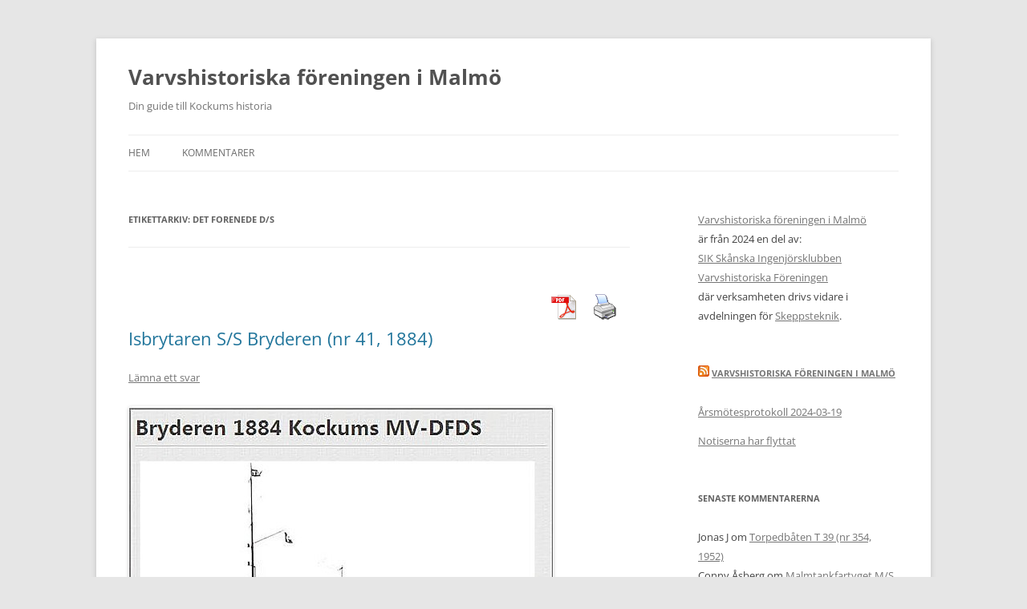

--- FILE ---
content_type: text/html; charset=UTF-8
request_url: http://www.varvshistoria.com/tag/det-forenede-ds/
body_size: 11201
content:
<!DOCTYPE html>
<!--[if IE 7]>
<html class="ie ie7" lang="sv-SE">
<![endif]-->
<!--[if IE 8]>
<html class="ie ie8" lang="sv-SE">
<![endif]-->
<!--[if !(IE 7) & !(IE 8)]><!-->
<html lang="sv-SE">
<!--<![endif]-->
<head>
<meta charset="UTF-8" />
<meta name="viewport" content="width=device-width, initial-scale=1.0" />
<title>Det Forenede D/S | Varvshistoriska föreningen i Malmö</title>
<link rel="profile" href="https://gmpg.org/xfn/11" />
<link rel="pingback" href="http://www.varvshistoria.com/xmlrpc.php">
<!--[if lt IE 9]>
<script src="http://www.varvshistoria.com/wp-content/themes/twentytwelve/js/html5.js?ver=3.7.0" type="text/javascript"></script>
<![endif]-->
<meta name='robots' content='max-image-preview:large' />
	<style>img:is([sizes="auto" i], [sizes^="auto," i]) { contain-intrinsic-size: 3000px 1500px }</style>
	<link rel='dns-prefetch' href='//stats.wp.com' />
<link rel="alternate" type="application/rss+xml" title="Varvshistoriska föreningen i Malmö &raquo; Webbflöde" href="http://www.varvshistoria.com/feed/" />
<link rel="alternate" type="application/rss+xml" title="Varvshistoriska föreningen i Malmö &raquo; Kommentarsflöde" href="http://www.varvshistoria.com/comments/feed/" />
<link rel="alternate" type="application/rss+xml" title="Varvshistoriska föreningen i Malmö &raquo; etikettflöde för Det Forenede D/S" href="http://www.varvshistoria.com/tag/det-forenede-ds/feed/" />
<script type="text/javascript">
/* <![CDATA[ */
window._wpemojiSettings = {"baseUrl":"https:\/\/s.w.org\/images\/core\/emoji\/16.0.1\/72x72\/","ext":".png","svgUrl":"https:\/\/s.w.org\/images\/core\/emoji\/16.0.1\/svg\/","svgExt":".svg","source":{"concatemoji":"http:\/\/www.varvshistoria.com\/wp-includes\/js\/wp-emoji-release.min.js?ver=6.8.3"}};
/*! This file is auto-generated */
!function(s,n){var o,i,e;function c(e){try{var t={supportTests:e,timestamp:(new Date).valueOf()};sessionStorage.setItem(o,JSON.stringify(t))}catch(e){}}function p(e,t,n){e.clearRect(0,0,e.canvas.width,e.canvas.height),e.fillText(t,0,0);var t=new Uint32Array(e.getImageData(0,0,e.canvas.width,e.canvas.height).data),a=(e.clearRect(0,0,e.canvas.width,e.canvas.height),e.fillText(n,0,0),new Uint32Array(e.getImageData(0,0,e.canvas.width,e.canvas.height).data));return t.every(function(e,t){return e===a[t]})}function u(e,t){e.clearRect(0,0,e.canvas.width,e.canvas.height),e.fillText(t,0,0);for(var n=e.getImageData(16,16,1,1),a=0;a<n.data.length;a++)if(0!==n.data[a])return!1;return!0}function f(e,t,n,a){switch(t){case"flag":return n(e,"\ud83c\udff3\ufe0f\u200d\u26a7\ufe0f","\ud83c\udff3\ufe0f\u200b\u26a7\ufe0f")?!1:!n(e,"\ud83c\udde8\ud83c\uddf6","\ud83c\udde8\u200b\ud83c\uddf6")&&!n(e,"\ud83c\udff4\udb40\udc67\udb40\udc62\udb40\udc65\udb40\udc6e\udb40\udc67\udb40\udc7f","\ud83c\udff4\u200b\udb40\udc67\u200b\udb40\udc62\u200b\udb40\udc65\u200b\udb40\udc6e\u200b\udb40\udc67\u200b\udb40\udc7f");case"emoji":return!a(e,"\ud83e\udedf")}return!1}function g(e,t,n,a){var r="undefined"!=typeof WorkerGlobalScope&&self instanceof WorkerGlobalScope?new OffscreenCanvas(300,150):s.createElement("canvas"),o=r.getContext("2d",{willReadFrequently:!0}),i=(o.textBaseline="top",o.font="600 32px Arial",{});return e.forEach(function(e){i[e]=t(o,e,n,a)}),i}function t(e){var t=s.createElement("script");t.src=e,t.defer=!0,s.head.appendChild(t)}"undefined"!=typeof Promise&&(o="wpEmojiSettingsSupports",i=["flag","emoji"],n.supports={everything:!0,everythingExceptFlag:!0},e=new Promise(function(e){s.addEventListener("DOMContentLoaded",e,{once:!0})}),new Promise(function(t){var n=function(){try{var e=JSON.parse(sessionStorage.getItem(o));if("object"==typeof e&&"number"==typeof e.timestamp&&(new Date).valueOf()<e.timestamp+604800&&"object"==typeof e.supportTests)return e.supportTests}catch(e){}return null}();if(!n){if("undefined"!=typeof Worker&&"undefined"!=typeof OffscreenCanvas&&"undefined"!=typeof URL&&URL.createObjectURL&&"undefined"!=typeof Blob)try{var e="postMessage("+g.toString()+"("+[JSON.stringify(i),f.toString(),p.toString(),u.toString()].join(",")+"));",a=new Blob([e],{type:"text/javascript"}),r=new Worker(URL.createObjectURL(a),{name:"wpTestEmojiSupports"});return void(r.onmessage=function(e){c(n=e.data),r.terminate(),t(n)})}catch(e){}c(n=g(i,f,p,u))}t(n)}).then(function(e){for(var t in e)n.supports[t]=e[t],n.supports.everything=n.supports.everything&&n.supports[t],"flag"!==t&&(n.supports.everythingExceptFlag=n.supports.everythingExceptFlag&&n.supports[t]);n.supports.everythingExceptFlag=n.supports.everythingExceptFlag&&!n.supports.flag,n.DOMReady=!1,n.readyCallback=function(){n.DOMReady=!0}}).then(function(){return e}).then(function(){var e;n.supports.everything||(n.readyCallback(),(e=n.source||{}).concatemoji?t(e.concatemoji):e.wpemoji&&e.twemoji&&(t(e.twemoji),t(e.wpemoji)))}))}((window,document),window._wpemojiSettings);
/* ]]> */
</script>
<style id='wp-emoji-styles-inline-css' type='text/css'>

	img.wp-smiley, img.emoji {
		display: inline !important;
		border: none !important;
		box-shadow: none !important;
		height: 1em !important;
		width: 1em !important;
		margin: 0 0.07em !important;
		vertical-align: -0.1em !important;
		background: none !important;
		padding: 0 !important;
	}
</style>
<link rel='stylesheet' id='wp-block-library-css' href='http://www.varvshistoria.com/wp-includes/css/dist/block-library/style.min.css?ver=6.8.3' type='text/css' media='all' />
<style id='wp-block-library-theme-inline-css' type='text/css'>
.wp-block-audio :where(figcaption){color:#555;font-size:13px;text-align:center}.is-dark-theme .wp-block-audio :where(figcaption){color:#ffffffa6}.wp-block-audio{margin:0 0 1em}.wp-block-code{border:1px solid #ccc;border-radius:4px;font-family:Menlo,Consolas,monaco,monospace;padding:.8em 1em}.wp-block-embed :where(figcaption){color:#555;font-size:13px;text-align:center}.is-dark-theme .wp-block-embed :where(figcaption){color:#ffffffa6}.wp-block-embed{margin:0 0 1em}.blocks-gallery-caption{color:#555;font-size:13px;text-align:center}.is-dark-theme .blocks-gallery-caption{color:#ffffffa6}:root :where(.wp-block-image figcaption){color:#555;font-size:13px;text-align:center}.is-dark-theme :root :where(.wp-block-image figcaption){color:#ffffffa6}.wp-block-image{margin:0 0 1em}.wp-block-pullquote{border-bottom:4px solid;border-top:4px solid;color:currentColor;margin-bottom:1.75em}.wp-block-pullquote cite,.wp-block-pullquote footer,.wp-block-pullquote__citation{color:currentColor;font-size:.8125em;font-style:normal;text-transform:uppercase}.wp-block-quote{border-left:.25em solid;margin:0 0 1.75em;padding-left:1em}.wp-block-quote cite,.wp-block-quote footer{color:currentColor;font-size:.8125em;font-style:normal;position:relative}.wp-block-quote:where(.has-text-align-right){border-left:none;border-right:.25em solid;padding-left:0;padding-right:1em}.wp-block-quote:where(.has-text-align-center){border:none;padding-left:0}.wp-block-quote.is-large,.wp-block-quote.is-style-large,.wp-block-quote:where(.is-style-plain){border:none}.wp-block-search .wp-block-search__label{font-weight:700}.wp-block-search__button{border:1px solid #ccc;padding:.375em .625em}:where(.wp-block-group.has-background){padding:1.25em 2.375em}.wp-block-separator.has-css-opacity{opacity:.4}.wp-block-separator{border:none;border-bottom:2px solid;margin-left:auto;margin-right:auto}.wp-block-separator.has-alpha-channel-opacity{opacity:1}.wp-block-separator:not(.is-style-wide):not(.is-style-dots){width:100px}.wp-block-separator.has-background:not(.is-style-dots){border-bottom:none;height:1px}.wp-block-separator.has-background:not(.is-style-wide):not(.is-style-dots){height:2px}.wp-block-table{margin:0 0 1em}.wp-block-table td,.wp-block-table th{word-break:normal}.wp-block-table :where(figcaption){color:#555;font-size:13px;text-align:center}.is-dark-theme .wp-block-table :where(figcaption){color:#ffffffa6}.wp-block-video :where(figcaption){color:#555;font-size:13px;text-align:center}.is-dark-theme .wp-block-video :where(figcaption){color:#ffffffa6}.wp-block-video{margin:0 0 1em}:root :where(.wp-block-template-part.has-background){margin-bottom:0;margin-top:0;padding:1.25em 2.375em}
</style>
<style id='classic-theme-styles-inline-css' type='text/css'>
/*! This file is auto-generated */
.wp-block-button__link{color:#fff;background-color:#32373c;border-radius:9999px;box-shadow:none;text-decoration:none;padding:calc(.667em + 2px) calc(1.333em + 2px);font-size:1.125em}.wp-block-file__button{background:#32373c;color:#fff;text-decoration:none}
</style>
<link rel='stylesheet' id='mediaelement-css' href='http://www.varvshistoria.com/wp-includes/js/mediaelement/mediaelementplayer-legacy.min.css?ver=4.2.17' type='text/css' media='all' />
<link rel='stylesheet' id='wp-mediaelement-css' href='http://www.varvshistoria.com/wp-includes/js/mediaelement/wp-mediaelement.min.css?ver=6.8.3' type='text/css' media='all' />
<style id='jetpack-sharing-buttons-style-inline-css' type='text/css'>
.jetpack-sharing-buttons__services-list{display:flex;flex-direction:row;flex-wrap:wrap;gap:0;list-style-type:none;margin:5px;padding:0}.jetpack-sharing-buttons__services-list.has-small-icon-size{font-size:12px}.jetpack-sharing-buttons__services-list.has-normal-icon-size{font-size:16px}.jetpack-sharing-buttons__services-list.has-large-icon-size{font-size:24px}.jetpack-sharing-buttons__services-list.has-huge-icon-size{font-size:36px}@media print{.jetpack-sharing-buttons__services-list{display:none!important}}.editor-styles-wrapper .wp-block-jetpack-sharing-buttons{gap:0;padding-inline-start:0}ul.jetpack-sharing-buttons__services-list.has-background{padding:1.25em 2.375em}
</style>
<style id='global-styles-inline-css' type='text/css'>
:root{--wp--preset--aspect-ratio--square: 1;--wp--preset--aspect-ratio--4-3: 4/3;--wp--preset--aspect-ratio--3-4: 3/4;--wp--preset--aspect-ratio--3-2: 3/2;--wp--preset--aspect-ratio--2-3: 2/3;--wp--preset--aspect-ratio--16-9: 16/9;--wp--preset--aspect-ratio--9-16: 9/16;--wp--preset--color--black: #000000;--wp--preset--color--cyan-bluish-gray: #abb8c3;--wp--preset--color--white: #fff;--wp--preset--color--pale-pink: #f78da7;--wp--preset--color--vivid-red: #cf2e2e;--wp--preset--color--luminous-vivid-orange: #ff6900;--wp--preset--color--luminous-vivid-amber: #fcb900;--wp--preset--color--light-green-cyan: #7bdcb5;--wp--preset--color--vivid-green-cyan: #00d084;--wp--preset--color--pale-cyan-blue: #8ed1fc;--wp--preset--color--vivid-cyan-blue: #0693e3;--wp--preset--color--vivid-purple: #9b51e0;--wp--preset--color--blue: #21759b;--wp--preset--color--dark-gray: #444;--wp--preset--color--medium-gray: #9f9f9f;--wp--preset--color--light-gray: #e6e6e6;--wp--preset--gradient--vivid-cyan-blue-to-vivid-purple: linear-gradient(135deg,rgba(6,147,227,1) 0%,rgb(155,81,224) 100%);--wp--preset--gradient--light-green-cyan-to-vivid-green-cyan: linear-gradient(135deg,rgb(122,220,180) 0%,rgb(0,208,130) 100%);--wp--preset--gradient--luminous-vivid-amber-to-luminous-vivid-orange: linear-gradient(135deg,rgba(252,185,0,1) 0%,rgba(255,105,0,1) 100%);--wp--preset--gradient--luminous-vivid-orange-to-vivid-red: linear-gradient(135deg,rgba(255,105,0,1) 0%,rgb(207,46,46) 100%);--wp--preset--gradient--very-light-gray-to-cyan-bluish-gray: linear-gradient(135deg,rgb(238,238,238) 0%,rgb(169,184,195) 100%);--wp--preset--gradient--cool-to-warm-spectrum: linear-gradient(135deg,rgb(74,234,220) 0%,rgb(151,120,209) 20%,rgb(207,42,186) 40%,rgb(238,44,130) 60%,rgb(251,105,98) 80%,rgb(254,248,76) 100%);--wp--preset--gradient--blush-light-purple: linear-gradient(135deg,rgb(255,206,236) 0%,rgb(152,150,240) 100%);--wp--preset--gradient--blush-bordeaux: linear-gradient(135deg,rgb(254,205,165) 0%,rgb(254,45,45) 50%,rgb(107,0,62) 100%);--wp--preset--gradient--luminous-dusk: linear-gradient(135deg,rgb(255,203,112) 0%,rgb(199,81,192) 50%,rgb(65,88,208) 100%);--wp--preset--gradient--pale-ocean: linear-gradient(135deg,rgb(255,245,203) 0%,rgb(182,227,212) 50%,rgb(51,167,181) 100%);--wp--preset--gradient--electric-grass: linear-gradient(135deg,rgb(202,248,128) 0%,rgb(113,206,126) 100%);--wp--preset--gradient--midnight: linear-gradient(135deg,rgb(2,3,129) 0%,rgb(40,116,252) 100%);--wp--preset--font-size--small: 13px;--wp--preset--font-size--medium: 20px;--wp--preset--font-size--large: 36px;--wp--preset--font-size--x-large: 42px;--wp--preset--spacing--20: 0.44rem;--wp--preset--spacing--30: 0.67rem;--wp--preset--spacing--40: 1rem;--wp--preset--spacing--50: 1.5rem;--wp--preset--spacing--60: 2.25rem;--wp--preset--spacing--70: 3.38rem;--wp--preset--spacing--80: 5.06rem;--wp--preset--shadow--natural: 6px 6px 9px rgba(0, 0, 0, 0.2);--wp--preset--shadow--deep: 12px 12px 50px rgba(0, 0, 0, 0.4);--wp--preset--shadow--sharp: 6px 6px 0px rgba(0, 0, 0, 0.2);--wp--preset--shadow--outlined: 6px 6px 0px -3px rgba(255, 255, 255, 1), 6px 6px rgba(0, 0, 0, 1);--wp--preset--shadow--crisp: 6px 6px 0px rgba(0, 0, 0, 1);}:where(.is-layout-flex){gap: 0.5em;}:where(.is-layout-grid){gap: 0.5em;}body .is-layout-flex{display: flex;}.is-layout-flex{flex-wrap: wrap;align-items: center;}.is-layout-flex > :is(*, div){margin: 0;}body .is-layout-grid{display: grid;}.is-layout-grid > :is(*, div){margin: 0;}:where(.wp-block-columns.is-layout-flex){gap: 2em;}:where(.wp-block-columns.is-layout-grid){gap: 2em;}:where(.wp-block-post-template.is-layout-flex){gap: 1.25em;}:where(.wp-block-post-template.is-layout-grid){gap: 1.25em;}.has-black-color{color: var(--wp--preset--color--black) !important;}.has-cyan-bluish-gray-color{color: var(--wp--preset--color--cyan-bluish-gray) !important;}.has-white-color{color: var(--wp--preset--color--white) !important;}.has-pale-pink-color{color: var(--wp--preset--color--pale-pink) !important;}.has-vivid-red-color{color: var(--wp--preset--color--vivid-red) !important;}.has-luminous-vivid-orange-color{color: var(--wp--preset--color--luminous-vivid-orange) !important;}.has-luminous-vivid-amber-color{color: var(--wp--preset--color--luminous-vivid-amber) !important;}.has-light-green-cyan-color{color: var(--wp--preset--color--light-green-cyan) !important;}.has-vivid-green-cyan-color{color: var(--wp--preset--color--vivid-green-cyan) !important;}.has-pale-cyan-blue-color{color: var(--wp--preset--color--pale-cyan-blue) !important;}.has-vivid-cyan-blue-color{color: var(--wp--preset--color--vivid-cyan-blue) !important;}.has-vivid-purple-color{color: var(--wp--preset--color--vivid-purple) !important;}.has-black-background-color{background-color: var(--wp--preset--color--black) !important;}.has-cyan-bluish-gray-background-color{background-color: var(--wp--preset--color--cyan-bluish-gray) !important;}.has-white-background-color{background-color: var(--wp--preset--color--white) !important;}.has-pale-pink-background-color{background-color: var(--wp--preset--color--pale-pink) !important;}.has-vivid-red-background-color{background-color: var(--wp--preset--color--vivid-red) !important;}.has-luminous-vivid-orange-background-color{background-color: var(--wp--preset--color--luminous-vivid-orange) !important;}.has-luminous-vivid-amber-background-color{background-color: var(--wp--preset--color--luminous-vivid-amber) !important;}.has-light-green-cyan-background-color{background-color: var(--wp--preset--color--light-green-cyan) !important;}.has-vivid-green-cyan-background-color{background-color: var(--wp--preset--color--vivid-green-cyan) !important;}.has-pale-cyan-blue-background-color{background-color: var(--wp--preset--color--pale-cyan-blue) !important;}.has-vivid-cyan-blue-background-color{background-color: var(--wp--preset--color--vivid-cyan-blue) !important;}.has-vivid-purple-background-color{background-color: var(--wp--preset--color--vivid-purple) !important;}.has-black-border-color{border-color: var(--wp--preset--color--black) !important;}.has-cyan-bluish-gray-border-color{border-color: var(--wp--preset--color--cyan-bluish-gray) !important;}.has-white-border-color{border-color: var(--wp--preset--color--white) !important;}.has-pale-pink-border-color{border-color: var(--wp--preset--color--pale-pink) !important;}.has-vivid-red-border-color{border-color: var(--wp--preset--color--vivid-red) !important;}.has-luminous-vivid-orange-border-color{border-color: var(--wp--preset--color--luminous-vivid-orange) !important;}.has-luminous-vivid-amber-border-color{border-color: var(--wp--preset--color--luminous-vivid-amber) !important;}.has-light-green-cyan-border-color{border-color: var(--wp--preset--color--light-green-cyan) !important;}.has-vivid-green-cyan-border-color{border-color: var(--wp--preset--color--vivid-green-cyan) !important;}.has-pale-cyan-blue-border-color{border-color: var(--wp--preset--color--pale-cyan-blue) !important;}.has-vivid-cyan-blue-border-color{border-color: var(--wp--preset--color--vivid-cyan-blue) !important;}.has-vivid-purple-border-color{border-color: var(--wp--preset--color--vivid-purple) !important;}.has-vivid-cyan-blue-to-vivid-purple-gradient-background{background: var(--wp--preset--gradient--vivid-cyan-blue-to-vivid-purple) !important;}.has-light-green-cyan-to-vivid-green-cyan-gradient-background{background: var(--wp--preset--gradient--light-green-cyan-to-vivid-green-cyan) !important;}.has-luminous-vivid-amber-to-luminous-vivid-orange-gradient-background{background: var(--wp--preset--gradient--luminous-vivid-amber-to-luminous-vivid-orange) !important;}.has-luminous-vivid-orange-to-vivid-red-gradient-background{background: var(--wp--preset--gradient--luminous-vivid-orange-to-vivid-red) !important;}.has-very-light-gray-to-cyan-bluish-gray-gradient-background{background: var(--wp--preset--gradient--very-light-gray-to-cyan-bluish-gray) !important;}.has-cool-to-warm-spectrum-gradient-background{background: var(--wp--preset--gradient--cool-to-warm-spectrum) !important;}.has-blush-light-purple-gradient-background{background: var(--wp--preset--gradient--blush-light-purple) !important;}.has-blush-bordeaux-gradient-background{background: var(--wp--preset--gradient--blush-bordeaux) !important;}.has-luminous-dusk-gradient-background{background: var(--wp--preset--gradient--luminous-dusk) !important;}.has-pale-ocean-gradient-background{background: var(--wp--preset--gradient--pale-ocean) !important;}.has-electric-grass-gradient-background{background: var(--wp--preset--gradient--electric-grass) !important;}.has-midnight-gradient-background{background: var(--wp--preset--gradient--midnight) !important;}.has-small-font-size{font-size: var(--wp--preset--font-size--small) !important;}.has-medium-font-size{font-size: var(--wp--preset--font-size--medium) !important;}.has-large-font-size{font-size: var(--wp--preset--font-size--large) !important;}.has-x-large-font-size{font-size: var(--wp--preset--font-size--x-large) !important;}
:where(.wp-block-post-template.is-layout-flex){gap: 1.25em;}:where(.wp-block-post-template.is-layout-grid){gap: 1.25em;}
:where(.wp-block-columns.is-layout-flex){gap: 2em;}:where(.wp-block-columns.is-layout-grid){gap: 2em;}
:root :where(.wp-block-pullquote){font-size: 1.5em;line-height: 1.6;}
</style>
<link rel='stylesheet' id='pdfprnt_frontend-css' href='http://www.varvshistoria.com/wp-content/plugins/pdf-print/css/frontend.css?ver=2.4.2' type='text/css' media='all' />
<link rel='stylesheet' id='twentytwelve-fonts-css' href='http://www.varvshistoria.com/wp-content/themes/twentytwelve/fonts/font-open-sans.css?ver=20230328' type='text/css' media='all' />
<link rel='stylesheet' id='twentytwelve-style-css' href='http://www.varvshistoria.com/wp-content/themes/twentytwelve/style.css?ver=20250415' type='text/css' media='all' />
<link rel='stylesheet' id='twentytwelve-block-style-css' href='http://www.varvshistoria.com/wp-content/themes/twentytwelve/css/blocks.css?ver=20240812' type='text/css' media='all' />
<!--[if lt IE 9]>
<link rel='stylesheet' id='twentytwelve-ie-css' href='http://www.varvshistoria.com/wp-content/themes/twentytwelve/css/ie.css?ver=20240722' type='text/css' media='all' />
<![endif]-->
<style id='akismet-widget-style-inline-css' type='text/css'>

			.a-stats {
				--akismet-color-mid-green: #357b49;
				--akismet-color-white: #fff;
				--akismet-color-light-grey: #f6f7f7;

				max-width: 350px;
				width: auto;
			}

			.a-stats * {
				all: unset;
				box-sizing: border-box;
			}

			.a-stats strong {
				font-weight: 600;
			}

			.a-stats a.a-stats__link,
			.a-stats a.a-stats__link:visited,
			.a-stats a.a-stats__link:active {
				background: var(--akismet-color-mid-green);
				border: none;
				box-shadow: none;
				border-radius: 8px;
				color: var(--akismet-color-white);
				cursor: pointer;
				display: block;
				font-family: -apple-system, BlinkMacSystemFont, 'Segoe UI', 'Roboto', 'Oxygen-Sans', 'Ubuntu', 'Cantarell', 'Helvetica Neue', sans-serif;
				font-weight: 500;
				padding: 12px;
				text-align: center;
				text-decoration: none;
				transition: all 0.2s ease;
			}

			/* Extra specificity to deal with TwentyTwentyOne focus style */
			.widget .a-stats a.a-stats__link:focus {
				background: var(--akismet-color-mid-green);
				color: var(--akismet-color-white);
				text-decoration: none;
			}

			.a-stats a.a-stats__link:hover {
				filter: brightness(110%);
				box-shadow: 0 4px 12px rgba(0, 0, 0, 0.06), 0 0 2px rgba(0, 0, 0, 0.16);
			}

			.a-stats .count {
				color: var(--akismet-color-white);
				display: block;
				font-size: 1.5em;
				line-height: 1.4;
				padding: 0 13px;
				white-space: nowrap;
			}
		
</style>
<script type="text/javascript" src="http://www.varvshistoria.com/wp-includes/js/jquery/jquery.min.js?ver=3.7.1" id="jquery-core-js"></script>
<script type="text/javascript" src="http://www.varvshistoria.com/wp-includes/js/jquery/jquery-migrate.min.js?ver=3.4.1" id="jquery-migrate-js"></script>
<script type="text/javascript" src="http://www.varvshistoria.com/wp-content/themes/twentytwelve/js/navigation.js?ver=20250303" id="twentytwelve-navigation-js" defer="defer" data-wp-strategy="defer"></script>
<link rel="https://api.w.org/" href="http://www.varvshistoria.com/wp-json/" /><link rel="alternate" title="JSON" type="application/json" href="http://www.varvshistoria.com/wp-json/wp/v2/tags/429" /><link rel="EditURI" type="application/rsd+xml" title="RSD" href="http://www.varvshistoria.com/xmlrpc.php?rsd" />
<meta name="generator" content="WordPress 6.8.3" />
	<style>img#wpstats{display:none}</style>
		<style type="text/css">.recentcomments a{display:inline !important;padding:0 !important;margin:0 !important;}</style></head>

<body class="archive tag tag-det-forenede-ds tag-429 wp-embed-responsive wp-theme-twentytwelve custom-font-enabled">
<div id="page" class="hfeed site">
	<a class="screen-reader-text skip-link" href="#content">Hoppa till innehåll</a>
	<header id="masthead" class="site-header">
		<hgroup>
					<h1 class="site-title"><a href="http://www.varvshistoria.com/" rel="home" >Varvshistoriska föreningen i Malmö</a></h1>
			<h2 class="site-description">Din guide till Kockums historia</h2>
		</hgroup>

		<nav id="site-navigation" class="main-navigation">
			<button class="menu-toggle">Meny</button>
			<div class="nav-menu"><ul>
<li ><a href="http://www.varvshistoria.com/">Hem</a></li><li class="page_item page-item-2394"><a href="http://www.varvshistoria.com/kommentarer/">Kommentarer</a></li>
</ul></div>
		</nav><!-- #site-navigation -->

			</header><!-- #masthead -->

	<div id="main" class="wrapper">

	<section id="primary" class="site-content">
		<div id="content" role="main">

					<header class="archive-header">
				<h1 class="archive-title">
				Etikettarkiv: <span>Det Forenede D/S</span>				</h1>

						</header><!-- .archive-header -->

			<div class="pdfprnt-buttons pdfprnt-buttons-archive pdfprnt-top-right"><a href="http://www.varvshistoria.com/tag/det-forenede-ds/?print=pdf-search" class="pdfprnt-button pdfprnt-button-pdf" target="_blank"><img src="http://www.varvshistoria.com/wp-content/plugins/pdf-print/images/pdf.png" alt="image_pdf" title="View PDF" /></a><a href="http://www.varvshistoria.com/tag/det-forenede-ds/?print=print-search" class="pdfprnt-button pdfprnt-button-print" target="_blank"><img src="http://www.varvshistoria.com/wp-content/plugins/pdf-print/images/print.png" alt="image_print" title="Print Content" /></a></div>
	<article id="post-145" class="post-145 post type-post status-publish format-standard hentry category-isbrytare-2 tag-1880-talet tag-28 tag-det-forenede-ds tag-kopenhamn">
				<header class="entry-header">
			
						<h1 class="entry-title">
				<a href="http://www.varvshistoria.com/nr-41-ss-bryderen-1884/" rel="bookmark">Isbrytaren S/S Bryderen (nr 41, 1884)</a>
			</h1>
										<div class="comments-link">
					<a href="http://www.varvshistoria.com/nr-41-ss-bryderen-1884/#respond"><span class="leave-reply">Lämna ett svar</span></a>				</div><!-- .comments-link -->
					</header><!-- .entry-header -->

				<div class="entry-content">
			<p><img decoding="async" src="http://varvshistoria.com/kockums/wp-content/uploads/2019/12/bnr041-Bryderen.jpg" /></p>
<h1>Snabba fakta</h1>
<ul>
<li>Nr: 41</li>
<li>Art: s.s</li>
<li>Namn: Bryderen</li>
<li>Typ: Isbrytare</li>
<li>Dw ton/Depl ton: 694 depl</li>
<li>Levererad 1884</li>
<li>Effekt Hk/MW 1000</li>
<li>Beställare: Det Forenede D/S, Köbenhavn</li>
</ul>
					</div><!-- .entry-content -->
		
		<footer class="entry-meta">
			Detta inlägg postades i <a href="http://www.varvshistoria.com/category/isbrytare-2/" rel="category tag">Isbrytare</a> och märktes <a href="http://www.varvshistoria.com/tag/1880-talet/" rel="tag">1880-talet</a>, <a href="http://www.varvshistoria.com/tag/1884/" rel="tag">1884</a>, <a href="http://www.varvshistoria.com/tag/det-forenede-ds/" rel="tag">Det Forenede D/S</a>, <a href="http://www.varvshistoria.com/tag/kopenhamn/" rel="tag">Köpenhamn</a> den <a href="http://www.varvshistoria.com/nr-41-ss-bryderen-1884/" title="04:13" rel="bookmark"><time class="entry-date" datetime="2013-07-21T16:13:30+02:00">21 juli, 2013</time></a><span class="by-author"> av <span class="author vcard"><a class="url fn n" href="http://www.varvshistoria.com/author/admin/" title="Visa alla inlägg av admin" rel="author">admin</a></span></span>.								</footer><!-- .entry-meta -->
	</article><!-- #post -->

	<article id="post-102" class="post-102 post type-post status-publish format-standard hentry category-passagerarfartyg tag-1880-talet tag-25 tag-det-forenede-ds tag-kommandittselskapet-harwi">
				<header class="entry-header">
			
						<h1 class="entry-title">
				<a href="http://www.varvshistoria.com/nr-29-ss-niels-brock-1882/" rel="bookmark">Passagerarfartyget S/S Niels Brock (nr 29, 1882)</a>
			</h1>
										<div class="comments-link">
					<a href="http://www.varvshistoria.com/nr-29-ss-niels-brock-1882/#respond"><span class="leave-reply">Lämna ett svar</span></a>				</div><!-- .comments-link -->
					</header><!-- .entry-header -->

				<div class="entry-content">
			<p><img fetchpriority="high" decoding="async" class="alignnone size-full" src="http://varvshistoria.com/kockums/wp-content/uploads/2019/12/bnr029-Niels-Brock.jpg" width="600" height="450" /></p>
<h1>Snabba fakta</h1>
<ul>
<li>Nr: 29</li>
<li>Art: s.s</li>
<li>Namn: Niels Brock</li>
<li>Typ: Pass.fart</li>
<li>Dw ton/Depl ton: 695 depl</li>
<li>Levererad 1882</li>
<li>Effekt Hk/MW 100</li>
<li>Beställare: Det Forenede D/S, Köbenhavn</li>
</ul>
					</div><!-- .entry-content -->
		
		<footer class="entry-meta">
			Detta inlägg postades i <a href="http://www.varvshistoria.com/category/passagerarfartyg/" rel="category tag">Passagerarfartyg</a> och märktes <a href="http://www.varvshistoria.com/tag/1880-talet/" rel="tag">1880-talet</a>, <a href="http://www.varvshistoria.com/tag/1882/" rel="tag">1882</a>, <a href="http://www.varvshistoria.com/tag/det-forenede-ds/" rel="tag">Det Forenede D/S</a>, <a href="http://www.varvshistoria.com/tag/kommandittselskapet-harwi/" rel="tag">Kommandittselskapet Harwi</a> den <a href="http://www.varvshistoria.com/nr-29-ss-niels-brock-1882/" title="12:53" rel="bookmark"><time class="entry-date" datetime="2013-07-21T12:53:33+02:00">21 juli, 2013</time></a><span class="by-author"> av <span class="author vcard"><a class="url fn n" href="http://www.varvshistoria.com/author/admin/" title="Visa alla inlägg av admin" rel="author">admin</a></span></span>.								</footer><!-- .entry-meta -->
	</article><!-- #post -->

	<article id="post-100" class="post-100 post type-post status-publish format-standard hentry category-lastfartyg tag-1880-talet tag-25 tag-det-forenede-ds tag-grundstott tag-kopenhamn tag-sjonk tag-thingvalla">
				<header class="entry-header">
			
						<h1 class="entry-title">
				<a href="http://www.varvshistoria.com/nr-28-ss-hekla-1882/" rel="bookmark">Lastfartyget S/S Hekla (nr 28, 1882)</a>
			</h1>
										<div class="comments-link">
					<a href="http://www.varvshistoria.com/nr-28-ss-hekla-1882/#respond"><span class="leave-reply">Lämna ett svar</span></a>				</div><!-- .comments-link -->
					</header><!-- .entry-header -->

				<div class="entry-content">
			<p>Thingvalla Line steamship departing with emigrants from Larsens Plads, Copenhagen 1882. The Hekla was named after the well known mount Hekla at Island. The mountain has had an Active volcano for centuries. She had a straight stem, one funnel, Three masts, iron Construction.</p>
<p>There was a single screw and she had a service speed of 11 knots. She had passenger accomodation for 12 first class, 16 second class and 600 third class (steerage) passengers. On Feb 13, 1883, she departed Copenhagen for New York. She called at Christiania on the 14th. This was to be the seventh and last time she sailed for Christiansand and New Yrok. On the 15th she stranded at Sydostgrunnen of Sandefjord in Vestfold. After being afloat for abobut 2 Days she sank on the 17th, much of her cargo, all passengers and crew were rescued.</p>
<p><img decoding="async" class="alignnone size-full" src="http://varvshistoria.com/kockums/wp-content/uploads/2019/12/bnr028-Hekla.jpg" width="413" height="550" /></p>
<h1>Snabba fakta</h1>
<ul>
<li>Nr: 28</li>
<li>Art: s.s</li>
<li>Namn: Hekla</li>
<li>Typ: Lastfart Dw ton/Depl ton: 2740 dw</li>
<li>Levererad 1882</li>
<li>Effekt Hk/MW 2500</li>
<li>Beställare: Det Forenede D/S, Thingvalla, Köbenhavn</li>
</ul>
					</div><!-- .entry-content -->
		
		<footer class="entry-meta">
			Detta inlägg postades i <a href="http://www.varvshistoria.com/category/lastfartyg/" rel="category tag">Lastfartyg</a> och märktes <a href="http://www.varvshistoria.com/tag/1880-talet/" rel="tag">1880-talet</a>, <a href="http://www.varvshistoria.com/tag/1882/" rel="tag">1882</a>, <a href="http://www.varvshistoria.com/tag/det-forenede-ds/" rel="tag">Det Forenede D/S</a>, <a href="http://www.varvshistoria.com/tag/grundstott/" rel="tag">grundstött</a>, <a href="http://www.varvshistoria.com/tag/kopenhamn/" rel="tag">Köpenhamn</a>, <a href="http://www.varvshistoria.com/tag/sjonk/" rel="tag">sjönk</a>, <a href="http://www.varvshistoria.com/tag/thingvalla/" rel="tag">Thingvalla</a> den <a href="http://www.varvshistoria.com/nr-28-ss-hekla-1882/" title="12:51" rel="bookmark"><time class="entry-date" datetime="2013-07-21T12:51:21+02:00">21 juli, 2013</time></a><span class="by-author"> av <span class="author vcard"><a class="url fn n" href="http://www.varvshistoria.com/author/admin/" title="Visa alla inlägg av admin" rel="author">admin</a></span></span>.								</footer><!-- .entry-meta -->
	</article><!-- #post -->

	<article id="post-36" class="post-36 post type-post status-publish format-standard hentry category-lastfartyg tag-1870-talet tag-12 tag-det-forenede-ds tag-kopenhamn">
				<header class="entry-header">
			
						<h1 class="entry-title">
				<a href="http://www.varvshistoria.com/ss-moen-1875/" rel="bookmark">Lastfartyget S/S Möen (nr 8, 1875)</a>
			</h1>
										<div class="comments-link">
					<a href="http://www.varvshistoria.com/ss-moen-1875/#respond"><span class="leave-reply">Lämna ett svar</span></a>				</div><!-- .comments-link -->
					</header><!-- .entry-header -->

				<div class="entry-content">
			<p>Från Kockum Nytt cirka 1985:</p>
<p><img decoding="async" class="alignnone size-full" src="http://varvshistoria.com/kockums/wp-content/uploads/2019/12/bnr008-missionsfartyg.jpg" width="548" height="550" /></p>
<h1>Bnr 8 blir missionsfartyg</h1>
<p>Då och då dyker Kockumsbyggda fartyg upp i fackpressen, men inte är det ofta som en 110-åring omtalas i spalterna och som fortfarande finns kvar på havet.</p>
<p>Byggnadsnummer 8, <strong>Möen</strong>, gör fortfarande tjänst på havet. Hon byggdes 1875 och börjar nu, efter ombyggnad, att göra tjänst som missionsfartyg för Pingströrelsen i Danmark.</p>
<p>Möen byggdes för DFDS som för det fick betala 45.000 kronor. I inomskärsfart fick fartyget ta 90 passagerare. 1888 såldes fartyget och sattes in på sträckan Landskrona &#8211; Ängelholm. Möen bytte då namn till <strong>Mölle af Viken</strong>. Året efter blev Möen satt i cementfart och fraktade cement mellan danska hamnar fram till 1949. En tid gick fartyget ombyggd till motorseglare med varierande transporter inom Danmark, byggdes om igen och blev 1975 återigen passagerarfartyg. Då som fiskebåt för fritidsfiskare. Och nu börjar Möen ett nytt kapitel som missionsfartyg.</p>
<p>Många gånger under de 110 åren på havet har fartyget döpts om. Mölle af Viken bytte till Frithiof som byttes till <strong>Sundia</strong> som nu bytts till <strong>Elida</strong>. Som Kockums byggnadsnummer 8 är hon alltjämt.</p>
<p><img loading="lazy" decoding="async" class="alignnone size-full" src="http://varvshistoria.com/kockums/wp-content/uploads/2019/12/bnr008-Moen.jpg" width="800" height="1055" /></p>
<h1>Snabba fakta</h1>
<ul>
<li>Nr: 8</li>
<li>Art: s.s</li>
<li>Namn: Möen</li>
<li>Typ: Lastfart</li>
<li>Dw ton/Depl ton: 81 depl</li>
<li>Levererad 1.5.1875</li>
<li>Effekt Hk/MW 30</li>
<li>Beställare: Det Forenede D/S, Köbenhavn</li>
</ul>
					</div><!-- .entry-content -->
		
		<footer class="entry-meta">
			Detta inlägg postades i <a href="http://www.varvshistoria.com/category/lastfartyg/" rel="category tag">Lastfartyg</a> och märktes <a href="http://www.varvshistoria.com/tag/1870-talet/" rel="tag">1870-talet</a>, <a href="http://www.varvshistoria.com/tag/1875/" rel="tag">1875</a>, <a href="http://www.varvshistoria.com/tag/det-forenede-ds/" rel="tag">Det Forenede D/S</a>, <a href="http://www.varvshistoria.com/tag/kopenhamn/" rel="tag">Köpenhamn</a> den <a href="http://www.varvshistoria.com/ss-moen-1875/" title="05:12" rel="bookmark"><time class="entry-date" datetime="2013-07-20T17:12:42+02:00">20 juli, 2013</time></a><span class="by-author"> av <span class="author vcard"><a class="url fn n" href="http://www.varvshistoria.com/author/admin/" title="Visa alla inlägg av admin" rel="author">admin</a></span></span>.								</footer><!-- .entry-meta -->
	</article><!-- #post -->

		
		</div><!-- #content -->
	</section><!-- #primary -->


			<div id="secondary" class="widget-area" role="complementary">
			<aside id="block-2" class="widget widget_block">
<ul class="wp-block-list">
<li><a href="https://varvshistoria.com/kockums/">Varvshistoriska föreningen i Malmö</a></li>



<li>är från 2024 en del av:</li>



<li><a href="https://skanskaingenjorer.se/">SIK Skånska Ingenjörsklubben Varvshistoriska Föreningen</a></li>



<li>där verksamheten drivs vidare i avdelningen för <a href="https://skanskaingenjorer.se/kontakt/">Skeppsteknik</a>.</li>
</ul>
</aside><aside id="rss-2" class="widget widget_rss"><h3 class="widget-title"><a class="rsswidget rss-widget-feed" href="http://varvshistoria.com/kockums/feed/"><img class="rss-widget-icon" style="border:0" width="14" height="14" src="http://www.varvshistoria.com/wp-includes/images/rss.png" alt="RSS" loading="lazy" /></a> <a class="rsswidget rss-widget-title" href="http://varvshistoria.com/kockums">Varvshistoriska Föreningen i Malmö</a></h3><ul><li><a class='rsswidget' href='http://varvshistoria.com/kockums/2024/04/17/arsmotesprotokoll-2024-03-19/'>Årsmötesprotokoll 2024-03-19</a></li><li><a class='rsswidget' href='http://varvshistoria.com/kockums/2024/04/07/notiserna-har-flyttat/'>Notiserna har flyttat</a></li></ul></aside><aside id="recent-comments-2" class="widget widget_recent_comments"><h3 class="widget-title">Senaste kommentarerna</h3><ul id="recentcomments"><li class="recentcomments"><span class="comment-author-link">Jonas J</span> om <a href="http://www.varvshistoria.com/torpedbaten-t-39-nr-354-1952/comment-page-1/#comment-424729">Torpedbåten T 39 (nr 354, 1952)</a></li><li class="recentcomments"><span class="comment-author-link">Conny Åsberg</span> om <a href="http://www.varvshistoria.com/malmtankfartyget-ms-viris-nr-445-1959/comment-page-1/#comment-420963">Malmtankfartyget M/S Viris (nr 445, 1959)</a></li><li class="recentcomments"><span class="comment-author-link">Kristian Holm</span> om <a href="http://www.varvshistoria.com/fyrskeppet-fladen-nr-67-1893/comment-page-1/#comment-417044">Fyrskeppet Fladen (nr 67, 1893)</a></li><li class="recentcomments"><span class="comment-author-link">Erik Johansson</span> om <a href="http://www.varvshistoria.com/lastfarytget-ms-talisman-nr-199-1937/comment-page-1/#comment-387081">Lastfarytget M/S Talisman (nr 199, 1937)</a></li><li class="recentcomments"><span class="comment-author-link">Annika Ortega</span> om <a href="http://www.varvshistoria.com/jagaren-20-de-julio-nr-414-1958/comment-page-1/#comment-378229">Jagaren 20 de Julio (nr 414, 1958)</a></li></ul></aside><aside id="text-2" class="widget widget_text">			<div class="textwidget"><a href="http://www.varvshistoria.com/kommentarer/">Alla kommentarer</a></div>
		</aside><aside id="search-2" class="widget widget_search"><form role="search" method="get" id="searchform" class="searchform" action="http://www.varvshistoria.com/">
				<div>
					<label class="screen-reader-text" for="s">Sök efter:</label>
					<input type="text" value="" name="s" id="s" />
					<input type="submit" id="searchsubmit" value="Sök" />
				</div>
			</form></aside><aside id="categories-2" class="widget widget_categories"><h3 class="widget-title">Kategorier</h3>
			<ul>
					<li class="cat-item cat-item-29"><a href="http://www.varvshistoria.com/category/korvett/">Ångkorvetter</a>
</li>
	<li class="cat-item cat-item-169"><a href="http://www.varvshistoria.com/category/bilfarja/">Bilfärja</a>
</li>
	<li class="cat-item cat-item-9"><a href="http://www.varvshistoria.com/category/bogserbat/">Bogserbåt</a>
</li>
	<li class="cat-item cat-item-162"><a href="http://www.varvshistoria.com/category/bostadsplattform/">Bostadsplattform</a>
</li>
	<li class="cat-item cat-item-139"><a href="http://www.varvshistoria.com/category/bulkfartyg/">Bulkfartyg</a>
</li>
	<li class="cat-item cat-item-40"><a href="http://www.varvshistoria.com/category/cisternfartyg/">Cisternfartyg</a>
</li>
	<li class="cat-item cat-item-69"><a href="http://www.varvshistoria.com/category/dockport/">Dockport</a>
</li>
	<li class="cat-item cat-item-94"><a href="http://www.varvshistoria.com/category/dykarpram/">Dykarpråm</a>
</li>
	<li class="cat-item cat-item-26"><a href="http://www.varvshistoria.com/category/farja/">Färja</a>
</li>
	<li class="cat-item cat-item-32"><a href="http://www.varvshistoria.com/category/fyrskepp/">Fyrskepp</a>
</li>
	<li class="cat-item cat-item-149"><a href="http://www.varvshistoria.com/category/gastankfartyg/">Gastankfartyg</a>
</li>
	<li class="cat-item cat-item-20"><a href="http://www.varvshistoria.com/category/isbrytare-2/">Isbrytare</a>
</li>
	<li class="cat-item cat-item-63"><a href="http://www.varvshistoria.com/category/jagare/">Jagare</a>
</li>
	<li class="cat-item cat-item-31"><a href="http://www.varvshistoria.com/category/kabelutlaggningsbat/">Kabelutläggningsbåt</a>
</li>
	<li class="cat-item cat-item-18"><a href="http://www.varvshistoria.com/category/kanonbat/">Kanonbåt</a>
</li>
	<li class="cat-item cat-item-37"><a href="http://www.varvshistoria.com/category/kontrollfartyg/">Kontrollfartyg</a>
</li>
	<li class="cat-item cat-item-13"><a href="http://www.varvshistoria.com/category/kranpram/">Kranpråm</a>
</li>
	<li class="cat-item cat-item-50"><a href="http://www.varvshistoria.com/category/kryssare/">Kryssare</a>
</li>
	<li class="cat-item cat-item-179"><a href="http://www.varvshistoria.com/category/kryssningsfartyg/">Kryssningsfartyg</a>
</li>
	<li class="cat-item cat-item-118"><a href="http://www.varvshistoria.com/category/kylfartyg/">Kylfartyg</a>
</li>
	<li class="cat-item cat-item-2"><a href="http://www.varvshistoria.com/category/lastfartyg/">Lastfartyg</a>
</li>
	<li class="cat-item cat-item-99"><a href="http://www.varvshistoria.com/category/lotsbat/">Lotsbåt</a>
</li>
	<li class="cat-item cat-item-42"><a href="http://www.varvshistoria.com/category/lotsgaljot/">Lotsgaljot</a>
</li>
	<li class="cat-item cat-item-1"><a href="http://www.varvshistoria.com/category/okategoriserade/">Okategoriserade</a>
</li>
	<li class="cat-item cat-item-56"><a href="http://www.varvshistoria.com/category/pansarskepp/">Pansarskepp</a>
</li>
	<li class="cat-item cat-item-10"><a href="http://www.varvshistoria.com/category/passagerarfartyg/">Passagerarfartyg</a>
</li>
	<li class="cat-item cat-item-52"><a href="http://www.varvshistoria.com/category/pram/">Pråm</a>
</li>
	<li class="cat-item cat-item-47"><a href="http://www.varvshistoria.com/category/segelfartyg/">Segelfartyg</a>
</li>
	<li class="cat-item cat-item-35"><a href="http://www.varvshistoria.com/category/segelkutter/">Segelkutter</a>
</li>
	<li class="cat-item cat-item-6"><a href="http://www.varvshistoria.com/category/slup/">Slup</a>
</li>
	<li class="cat-item cat-item-86"><a href="http://www.varvshistoria.com/category/tankfartyg/">Tankfartyg</a>
</li>
	<li class="cat-item cat-item-14"><a href="http://www.varvshistoria.com/category/torpedbat/">Torpedbåt</a>
</li>
	<li class="cat-item cat-item-71"><a href="http://www.varvshistoria.com/category/ubat/">Ubåt</a>
</li>
			</ul>

			</aside><aside id="linkcat-0" class="widget widget_links"><h3 class="widget-title">Bokmärken</h3>
	<ul class='xoxo blogroll'>
<li><a href="http://www.aukevisser.nl/supertankers/">Auke Visser´s International Super Tankers</a></li>
<li><a href="http://www.google.com/url?sa=t&#038;rct=j&#038;q=&#038;esrc=s&#038;frm=1&#038;source=web&#038;cd=2&#038;cad=rja&#038;ved=0CC8QFjAB&#038;url=http%3A%2F%2Fwww.kockums.se%2FImageVault%2FImages%2Fid_511%2FconversionFormat_0%2Fdownload_1%2FImageVaultHandler.as">Kockums ubåtsmodeller</a></li>
<li><a href="http://www.kommandobryggan.se">Kommandobryggan</a></li>
<li><a href="http://www.marinetraffic.com">Marine traffic</a></li>
<li><a href="http://www.varvshistoria.com/kockums">Mer från Varvshistoriska föreningen i Malmö</a></li>
<li><a href="http://www.shipspotting.com/">Shipspotting</a></li>
<li><a href="http://goteborg.se/wps/portal/sjofartsm">Sjöfartsmuseet Akvariet i Göteborg</a></li>
<li><a href="http://maritime-museum.dk/videnscenter/" title="Hitta foto och information om båtar">Sjöfartsmuseet i Helsingör</a></li>
<li><a href="http://www.sjohistoriska.se/">Sjöhistoriska museet, Stockholm</a></li>
<li><a href="http://www.svenskafartyg.se">Svenska Fartyg</a></li>
<li><a href="http://www.vhamnen.com/" title="Nyheter och bilder från Västra Hamnen i Malmö">Västra Hamnen i Malmö</a></li>

	</ul>
</aside>
		</div><!-- #secondary -->
		</div><!-- #main .wrapper -->
	<footer id="colophon" role="contentinfo">
		<div class="site-info">
									<a href="https://wordpress.org/" class="imprint" title="Semantisk personlig publiceringsplattform">
				Drivs med WordPress			</a>
		</div><!-- .site-info -->
	</footer><!-- #colophon -->
</div><!-- #page -->

<script type="speculationrules">
{"prefetch":[{"source":"document","where":{"and":[{"href_matches":"\/*"},{"not":{"href_matches":["\/wp-*.php","\/wp-admin\/*","\/wp-content\/uploads\/*","\/wp-content\/*","\/wp-content\/plugins\/*","\/wp-content\/themes\/twentytwelve\/*","\/*\\?(.+)"]}},{"not":{"selector_matches":"a[rel~=\"nofollow\"]"}},{"not":{"selector_matches":".no-prefetch, .no-prefetch a"}}]},"eagerness":"conservative"}]}
</script>
<script type="text/javascript" id="jetpack-stats-js-before">
/* <![CDATA[ */
_stq = window._stq || [];
_stq.push([ "view", JSON.parse("{\"v\":\"ext\",\"blog\":\"171185907\",\"post\":\"0\",\"tz\":\"1\",\"srv\":\"www.varvshistoria.com\",\"arch_tag\":\"det-forenede-ds\",\"arch_results\":\"4\",\"j\":\"1:14.6\"}") ]);
_stq.push([ "clickTrackerInit", "171185907", "0" ]);
/* ]]> */
</script>
<script type="text/javascript" src="https://stats.wp.com/e-202605.js" id="jetpack-stats-js" defer="defer" data-wp-strategy="defer"></script>
</body>
</html>
